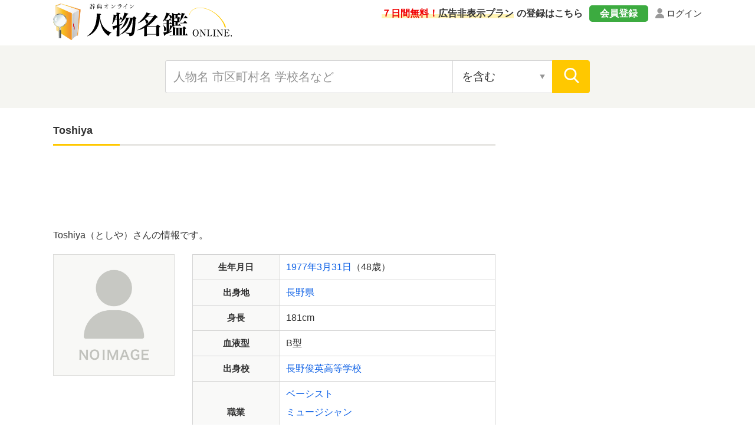

--- FILE ---
content_type: text/html; charset=UTF-8
request_url: https://jimbutsu.jitenon.jp/jimbutsu/p38093.php
body_size: 5466
content:
<!DOCTYPE html>
<html lang="ja">
<head prefix="og: http://ogp.me/ns# website: http://ogp.me/ns/website#">
<script async src="https://pagead2.googlesyndication.com/pagead/js/adsbygoogle.js?client=ca-pub-3664445671894613" crossorigin="anonymous"></script>

<!-- Global site tag (gtag.js) - Google Analytics -->
<script async src="https://www.googletagmanager.com/gtag/js?id=G-DYBK9P49EF"></script>
<script>
  window.dataLayer = window.dataLayer || [];
  function gtag(){dataLayer.push(arguments);}
  gtag('js', new Date());
  gtag('config', 'G-DYBK9P49EF');</script>
<meta charset="UTF-8">
<meta name="description" content="Toshiyaさんのプロフィール 生年月日・出身地・出身校などの情報です。Toshiyaさんは、1977年3月31日生まれ、長野県出身のベーシストです。">
<meta name="Keywords" content="Toshiya,生年月日,出身地,出身校">
<meta name="viewport" content="width=device-width,initial-scale=1">
<link rel="canonical" href="https://jimbutsu.jitenon.jp/jimbutsu/p38093.php" />
<link rel="apple-touch-icon" sizes="152x152" href="../images/apple-touch-icon.png">
<link href="../images/favicon.ico" type="image/vnd.microsoft.icon" rel="shortcut icon">
<link href="../images/favicon.ico" type="image/vnd.microsoft.icon" rel="icon">
<script type="application/ld+json">
[
{"@context":"http://schema.org",
"@type":"BreadcrumbList",
"itemListElement":[
{ "@type":"ListItem", "position":1, "item":{ "@id":"https://jimbutsu.jitenon.jp/", "name":"人物名鑑" } }, 
{ "@type":"ListItem", "position":2, "item":{ "@id":"https://jimbutsu.jitenon.jp/cat/gojuon20.php", "name":"「と」から始まる名前の有名人" } }, 
{ "@type":"ListItem", "position":3, "item":{ "@id":"https://jimbutsu.jitenon.jp/jimbutsu/p38093.php", "name":"Toshiya" } }
]},
{"@context": "http://schema.org",
"@type": "Article",
"mainEntityOfPage": {
"@type": "WebPage",
"@id": "https://jimbutsu.jitenon.jp/jimbutsu/p38093.php"
},
"headline": "Toshiyaさんのプロフィール 生年月日・出身地・出身校など",
"description": "Toshiyaさんのプロフィール 生年月日・出身地・出身校などの情報です。Toshiyaさんは、1977年3月31日生まれ、長野県出身のベーシストです。",
"image": {
"@type":"ImageObject",
"url": "https://jimbutsu.jitenon.jp/images/kanren1.jpg"
},
"publisher": {
"@type": "Organization",
"name": "人物名鑑オンライン",
"logo": {
      "@type": "ImageObject",
      "url": "https://jitenon.jp/images/jimbutsu_logo.jpg",
      "width": 600,
      "height": 60
    }
},
"author": {
"@type": "Organization",
"name": "ジテンオン",
"url": "https://jitenon.co.jp/"
},
"datePublished": "2021-03-02T10:59:00+09:00",
"dateModified": "2021-03-02T10:59:00+09:00",
"articleSection": "人物"
},
{
  "@context": "https://schema.org",
  "@type": "Person",
  "name": "Toshiya",
  "gender": "Male",
  "birthDate": "1977-03-31",
  "birthPlace": {
    "@type": "Place",
    "address": {
      "@type": "PostalAddress",
      "addressLocality": "長野県",
      "addressRegion": "JP"
    }
  },
  "jobTitle": ["ベーシスト","ミュージシャン","ファッションデザイナー"]}
]
</script>
<link rel="stylesheet" type="text/css" href="https://jitenon.jp/css/html5reset.css" media="all" />
<link rel="stylesheet" type="text/css" href="https://jitenon.jp/css/style.css?20240918" media="all" />
<link rel="stylesheet" type="text/css" href="https://jitenon.jp/css/style_jimbutsu.css?20240918" media="all" />
<meta property="og:title"       content="Toshiyaさんのプロフィール 生年月日・出身地・出身校など">
<meta property="og:description" content="Toshiyaさんのプロフィール 生年月日・出身地・出身校などの情報です。Toshiyaさんは、1977年3月31日生まれ、長野県出身のベーシストです。" />
<meta property="og:image" content="https://jimbutsu.jitenon.jp/images/kanren1.jpg" />
<meta property="og:type"        content="article" />
<meta property="og:url"         content="https://jimbutsu.jitenon.jp/jimbutsu/p38093.php" />
<meta name="twitter:card" content="summary_large_image">
<meta name="twitter:site" content="@jitenon">
<title>Toshiyaさんのプロフィール 生年月日・出身地・出身校など</title>
<script src="https://jitenon.jp/js/jquery-3.4.1.min.js"></script>
<script src="https://jitenon.jp/js/jquery.cookie.js"></script>
<script type="text/javascript" src="https://jitenon.jp/js/main/main.js?20240914"></script>
</head>
<body>
<div id="all">
    <script>
    document.addEventListener("DOMContentLoaded", function() {
        // 現在のURLパスが /member/ を含む場合に広告を削除する
        if (window.location.pathname.includes("/member/")) {
            // ads_wrapin, ads_wrap, sp_ads, ads_wraptop2 クラスの要素を削除する関数
            function removeAds() {
                var adsWrapin = document.querySelectorAll(".ads_wrapin");
                adsWrapin.forEach(function(ad) {
                    ad.remove(); // 要素を削除
                });

                var adsMain = document.querySelectorAll(".ads_wrap");
                adsMain.forEach(function(ad) {
                    ad.remove(); // 要素を削除
                });

                var spAds = document.querySelectorAll(".sp_ads");
                spAds.forEach(function(ad) {
                    ad.remove(); // 要素を削除
                });

                var adsWrapTop2 = document.querySelectorAll(".ads_wraptop2");
                adsWrapTop2.forEach(function(ad) {
                    ad.remove(); // 要素を削除
                });
            }

            // 初期の要素を削除
            removeAds();

            // DOMに新しい要素が追加された場合に監視して削除
            var observer = new MutationObserver(function(mutations) {
                mutations.forEach(function(mutation) {
                    if (mutation.addedNodes.length > 0) {
                        removeAds(); // 新しく追加された要素も削除
                    }
                });
            });

            observer.observe(document.body, { childList: true, subtree: true });
        }
    });
    </script>

<header>
<div class="center">
<div class="header_logo">
<div class="logo"><a href="https://jimbutsu.jitenon.jp/"><img src="https://jimbutsu.jitenon.jp/images/top-logo.svg" alt="人物名鑑"></a></div>
<div class="login"><a href="https://jitenon.jp/member_info/login.php" class="mypage_login">ログイン</a></div>
<div class="my_menu">
<div class="register_ad"><a href="https://jitenon.jp/member_info/register.php"><p class="marker"><span>７日間無料！</span>広告非表示プラン</p>の登録はこちら</a></div>
<div class="pc_menu">
<a href="https://jitenon.jp/member_info/register.php" class="mypage_register">会員登録</a>
<a href="https://jitenon.jp/member_info/login.php" class="mypage_login">ログイン</a>
</div>
</div>
<div class="header_menu sp_display">
<div class="toggle_wrap">
<div class="toggle_switch">
<div class="menu-trigger">
<span></span>
<span></span>
<span></span>
</div>	
</div>
<div class="toggle_contents">
<ul>
<li><a href="https://jimbutsu.jitenon.jp/cat/gojuon.php">五十音別</a></li>
<li><a href="https://jimbutsu.jitenon.jp/cat/first.php">名前別（下の名前別）</a></li>
<li><a href="https://jimbutsu.jitenon.jp/cat/tsuki.php">誕生月・誕生日別</a></li>
<li><a href="https://jimbutsu.jitenon.jp/cat/nendai.php">年代別</a></li>
<li><a href="https://jimbutsu.jitenon.jp/cat/ken.php">都道府県別</a></li>
<li><a href="https://jimbutsu.jitenon.jp/cat/kuni.php">国・地域別</a></li>
<li><a href="https://jimbutsu.jitenon.jp/cat/shokugyo.php">職業別</a></li>
<li><a href="https://jimbutsu.jitenon.jp/gakko/shogaku.php">出身小学校別</a></li>
<li><a href="https://jimbutsu.jitenon.jp/gakko/chugaku.php">出身中学校別</a></li>
<li><a href="https://jimbutsu.jitenon.jp/gakko/koko.php">出身高校別</a></li>
<li><a href="https://jimbutsu.jitenon.jp/gakko/college.php">出身大学別</a></li>
<li><a href="https://jimbutsu.jitenon.jp/gakko/junior_college.php">出身短期大学別</a></li>
<li><a href="https://jimbutsu.jitenon.jp/cat/seizatop.php">星座別</a></li>
<li><a href="https://jimbutsu.jitenon.jp/cat/junishitop.php">十二支別</a></li>
<li><a href="https://jimbutsu.jitenon.jp/genre/">ジャンル別</a></li>
</ul>
</div>
</div>
</div>
</div>
</div>
<div class="header_search2">
<div class="search_inner">
<form id="head_form" class="search_form" name="head_form" action="https://jimbutsu.jitenon.jp/cat/search.php" accept-charset="utf-8" method="get">
<input type="text" id="head_value" name="getdata" placeholder="人物名 市区町村名 学校名など" class="value input_search" value="">
<select name="search" class="select_search input02">
<option value="contain" selected>を含む</option>
<option value="fpart">から始まる</option>
<option value="epart">で終わる</option>
<option value="match">と一致する</option>
</select>
<input type="submit" id="head_submit" value="" class="search_btn">
</form>
</div>
</div>
</header><div id="wrapper" class="cf">
<div id="content">
<h1 class="ttl_main">Toshiya</h1>
<aside><div class="ads_wrapin link_pc">
<script async src="https://pagead2.googlesyndication.com/pagead/js/adsbygoogle.js?client=ca-pub-3664445671894613"
     crossorigin="anonymous"></script>
<!-- 人物辞典レスポンシブ1 -->
<ins class="adsbygoogle"
     style="display:block"
     data-ad-client="ca-pub-3664445671894613"
     data-ad-slot="5544534595"
     data-ad-format="horizontal"
     data-full-width-responsive="true"></ins>
<script>
     (adsbygoogle = window.adsbygoogle || []).push({});
</script>
</div></aside>
<p>Toshiya（としや）さんの情報です。</p>
<div class="jimbutsu_wrap">
<div class="johotop">
<div class="left">
<img class="noimage" src="https://jitenon.jp/images/noimage.jpg" alt="Noimage">
<div class="ads_wraptop2 link_sp">
<script async src="https://pagead2.googlesyndication.com/pagead/js/adsbygoogle.js?client=ca-pub-3664445671894613" crossorigin="anonymous"></script>
<!-- 人物辞典レスポンシブ1_SP -->

<ins class="adsbygoogle"
     style="display:block"
     data-ad-client="ca-pub-3664445671894613"
     data-ad-slot="4900720698"
     data-ad-format="auto"
     data-full-width-responsive="true"></ins>
<script>
     (adsbygoogle = window.adsbygoogle || []).push({});
</script>
</div>
</div><!--left-->
<div class="right">
<div class="normal_table">
<table class="jimbutsu row_normal">
<tr>
<th>生年月日</th>
<td><a href="https://jimbutsu.jitenon.jp/cat/nendai1977.php">1977年</a><a href="https://jimbutsu.jitenon.jp/cat/gappi331.php">3月31日</a>（48歳）</td>
</tr>
<tr>
<th>出身地</th>
<td><a href="https://jimbutsu.jitenon.jp/cat/kentown20.php">長野県</a></td>
</tr>
<tr>
<th>身長</th>
<td>181cm</td>
</tr>
<tr>
<th>血液型</th>
<td>B型</td>
</tr>
<tr><th>出身校</th>
<td><a href="https://jimbutsu.jitenon.jp/gakko/gakko2911.php">長野俊英高等学校</a></td></tr>
<tr><th rowspan="3">職業</th>
<td class="no_line"><a href="https://jimbutsu.jitenon.jp/cat/job98.php">ベーシスト</a></td></tr>
<tr><td class="no_line"><a href="https://jimbutsu.jitenon.jp/cat/job16.php">ミュージシャン</a></td></tr>
<tr><td><a href="https://jimbutsu.jitenon.jp/cat/job97.php">ファッションデザイナー</a></td></tr>
</table>
</div>
<div class="update">
<p class="day">最終更新日：2021年3月2日 10:59</p>
</div>
</div><!--right-->
</div><!--johotop-->
<div class="johomain">
<form method="post" name="editpform2" action="https://jimbutsu.jitenon.jp/user/info_edit.php">
<h2 class="left_border">情報</h2>
<p>1977年3月31日生まれ、長野県出身のベーシスト。</p>
<input type="hidden" name="default" value="1977年3月31日生まれ、長野県出身のベーシスト。">
<input type="hidden" name="type" value="jimbutsu">
<input type="hidden" name="num_data" value="38093">
<input type="hidden" name="name_data" value="Toshiya">
</form>
		<ul class="jimbutsutag">
			<li><a href="https://jimbutsu.jitenon.jp/first/%E3%81%A8%E3%81%97%E3%82%84">#「としや」という名前の有名人</a></li>
			<li><a href="https://jimbutsu.jitenon.jp/cat/jobseinen98.php?nen=1977">#1977年生まれのベーシスト</a></li>
			<li><a href="https://jimbutsu.jitenon.jp/cat/jobseinen16.php?nen=1977">#1977年生まれのミュージシャン</a></li>
			<li><a href="https://jimbutsu.jitenon.jp/cat/jobseinen97.php?nen=1977">#1977年生まれのファッションデザイナー</a></li>
			<li><a href="https://jimbutsu.jitenon.jp/cat/jobgappi98.php?date=331">#3月31日生まれのベーシスト</a></li>
			<li><a href="https://jimbutsu.jitenon.jp/cat/jobgappi16.php?date=331">#3月31日生まれのミュージシャン</a></li>
			<li><a href="https://jimbutsu.jitenon.jp/cat/jobgappi97.php?date=331">#3月31日生まれのファッションデザイナー</a></li>
			<li><a href="https://jimbutsu.jitenon.jp/cat/jobken98.php?region=20">#長野県出身のベーシスト</a></li>
			<li><a href="https://jimbutsu.jitenon.jp/cat/jobken16.php?region=20">#長野県出身のミュージシャン</a></li>
			<li><a href="https://jimbutsu.jitenon.jp/cat/jobken97.php?region=20">#長野県出身のファッションデザイナー</a></li>
		</ul>
</div><!--johomain-->
</div><!--jimbutsu_wrap-->
<form method="post" name="houkokuform" action="https://jimbutsu.jitenon.jp/info/04.php">
    <input type="hidden" name="page_uri" value="/jimbutsu/p38093.php">
    <input type="hidden" name="title_tag" value="Toshiyaさんのプロフィール 生年月日・出身地・出身校など">
    <input type="hidden" name="page" value="">
</form>
<div class="report"><a href="javascript:houkokuform.submit()">情報の不備・問題を報告</a></div>
<div class="ads_wrapin link_pc">
<script async src="https://pagead2.googlesyndication.com/pagead/js/adsbygoogle.js?client=ca-pub-3664445671894613" crossorigin="anonymous"></script>
<!-- 人物辞典レスポンシブ２ -->
<ins class="adsbygoogle"
     style="display:block"
     data-ad-client="ca-pub-3664445671894613"
     data-ad-slot="2205750574"
     data-ad-format="auto"
     data-full-width-responsive="true"></ins>
<script>
     (adsbygoogle = window.adsbygoogle || []).push({});
</script>
</div>
<div class="ads_wrapin link_sp">
<script async src="https://pagead2.googlesyndication.com/pagead/js/adsbygoogle.js?client=ca-pub-3664445671894613" crossorigin="anonymous"></script>
<!-- 人物辞典レスポンシブ２ -->
<ins class="adsbygoogle"
     style="display:block"
     data-ad-client="ca-pub-3664445671894613"
     data-ad-slot="2205750574"
     data-ad-format="auto"
     data-full-width-responsive="true"></ins>
<script>
     (adsbygoogle = window.adsbygoogle || []).push({});
</script>
</div>
<div class="nosnippet" data-nosnippet>
   
</div><!-- nosnippet -->
</div><!--content-->
<div id="sidebar"> 
<div class="ads_wrap side_pc">
	<style>
	.ads_responsive_2 { display: none; }
	@media(min-width: 1095px) { .ads_responsive_2 { width: 300px; height: 600px; } }
	</style>
	<script async src="https://pagead2.googlesyndication.com/pagead/js/adsbygoogle.js?client=ca-pub-3664445671894613" crossorigin="anonymous"></script>
	<!-- 人物辞典レスポンシブ２ -->
	<ins class="adsbygoogle ads_responsive_2"
		 style="display:inline-block"
		 data-ad-client="ca-pub-3664445671894613"
		 data-ad-slot="2205750574"></ins>
	<script>
	(adsbygoogle = window.adsbygoogle || []).push({});
	</script>
</div>
<div class="side_ranking">
<div class="birthday_cont">
<p class="birthday_ttl">今日が誕生日の有名人<span class="day">０１月２１日</span></p>
<ul class="word_box">
	<li><a href="https://jimbutsu.jitenon.jp/jimbutsu/p6904.php"><span class="word">京本政樹</span><p class="data">俳優（男優・女優）<span class="break">/</span>1959年1月21日生まれ<span class="break">/</span>大阪府吹田市出身</p></a></li>
	<li><a href="https://jimbutsu.jitenon.jp/jimbutsu/p6160.php"><span class="word">高田純次</span><p class="data">コメディアン<span class="break">/</span>1947年1月21日生まれ<span class="break">/</span>東京都調布市出身</p></a></li>
	<li><a href="https://jimbutsu.jitenon.jp/jimbutsu/p4219.php"><span class="word">水樹奈々</span><p class="data">声優<span class="break">/</span>1980年1月21日生まれ<span class="break">/</span>愛媛県新居浜市出身</p></a></li>
	<li><a href="https://jimbutsu.jitenon.jp/jimbutsu/p38269.php"><span class="word">山村隆太</span><p class="data">シンガーソングライター<span class="break">/</span>1985年1月21日生まれ<span class="break">/</span>大阪府松原市出身</p></a></li>
	<li><a href="https://jimbutsu.jitenon.jp/jimbutsu/p8917.php"><span class="word">黒木啓司 / KEIJI（EXILE:元メンバー・J Soul Brothers:二代目）</span><p class="data">ダンサー<span class="break">/</span>1980年1月21日生まれ<span class="break">/</span>宮崎県宮崎市出身</p></a></li>
<li class="all_link"><a href="https://jimbutsu.jitenon.jp/cat/gappi121.php">全て見る（全３６９人）</a></li>
</ul>
</div>
</div>
<script>
$(function(){
	$('.togglemenu').click(function(){
		$(this).toggleClass("active").next().slideToggle(300);
	});
});
</script>
<div class="side_shop_bnr"><a href="https://jitenon.jp/member_info/register.php" target="_blank">
<img src="https://jitenon.jp/images/side_ad_free_bnr.png" alt="広告非表示プランサイドバナー" class="link_pc">
<img src="https://jitenon.jp/images/side_ad_free_bnr_sp.png" alt="広告非表示プランサイドバナースマホ" class="link_sp">
</a></div>
<div class="side_box">
<p class="ttl_main_s togglemenu">検索メニュー</p>
<div class="togglebox">
<ul class="other_site">
<li><a href="https://jimbutsu.jitenon.jp/cat/gojuon.php">五十音別</a></li>
<li><a href="https://jimbutsu.jitenon.jp/cat/first.php">名前別（下の名前別）</a></li>
<li><a href="https://jimbutsu.jitenon.jp/cat/tsuki.php">誕生月・誕生日別</a></li>
<li><a href="https://jimbutsu.jitenon.jp/cat/nendai.php">年代別（生まれた年別）</a></li>
<li><a href="https://jimbutsu.jitenon.jp/cat/ken.php">都道府県別</a></li>
<li><a href="https://jimbutsu.jitenon.jp/cat/kuni.php">国・地域別</a></li>
<li><a href="https://jimbutsu.jitenon.jp/cat/shokugyo.php">職業別</a></li>
<li><a href="https://jimbutsu.jitenon.jp/gakko/shogaku.php">出身小学校別</a></li>
<li><a href="https://jimbutsu.jitenon.jp/gakko/chugaku.php">出身中学校別</a></li>
<li><a href="https://jimbutsu.jitenon.jp/gakko/koko.php">出身高校別</a></li>
<li><a href="https://jimbutsu.jitenon.jp/gakko/college.php">出身大学別</a></li>
<li><a href="https://jimbutsu.jitenon.jp/gakko/junior_college.php">出身短期大学別</a></li>
<li><a href="https://jimbutsu.jitenon.jp/cat/seizatop.php">星座別</a></li>
<li><a href="https://jimbutsu.jitenon.jp/cat/junishitop.php">十二支別</a></li>
<li><a href="https://jimbutsu.jitenon.jp/group/">グループ別</a></li>     
<li><a href="https://jimbutsu.jitenon.jp/genre/">ジャンル別</a></li>     
</ul>
</div><!--togglebox-->
</div><!--side_box-->
</div><!--sidebar-->
  
</div><!--wrapper-->
<div class="page_top"><a href="#"><img src="https://jitenon.jp/images/top.png" alt="ページ先頭に戻る"></a></div>
<footer>
<div class="footer_wrap">
<div class="center">
<div class="footer_bottom">
<ul class="footer_menu">
<li><a href="https://jimbutsu.jitenon.jp/info/02.php">報告・お問い合わせ</a></li>
<li><a href="https://jimbutsu.jitenon.jp/info/03.php">免責事項</a></li>
<li><a href="https://jimbutsu.jitenon.jp/info/01.php">プライバシーポリシー</a></li>
<li><a href="https://jitenon.jp/cat/content1.php">引用・転載について</a></li>
<li><a href="https://jitenon.jp/">運営サイト一覧</a></li>
<li><a href="https://jitenon.co.jp/">運営者情報</a></li>
</ul>
</div>
</div>
</div>
<p class="copyright">&copy; 2013-2024 人物名鑑オンライン</p>
</footer></div><!--all-->
</body>
</html>


--- FILE ---
content_type: text/html; charset=utf-8
request_url: https://www.google.com/recaptcha/api2/aframe
body_size: 266
content:
<!DOCTYPE HTML><html><head><meta http-equiv="content-type" content="text/html; charset=UTF-8"></head><body><script nonce="g5O85woGNC32oSfTDnfeDg">/** Anti-fraud and anti-abuse applications only. See google.com/recaptcha */ try{var clients={'sodar':'https://pagead2.googlesyndication.com/pagead/sodar?'};window.addEventListener("message",function(a){try{if(a.source===window.parent){var b=JSON.parse(a.data);var c=clients[b['id']];if(c){var d=document.createElement('img');d.src=c+b['params']+'&rc='+(localStorage.getItem("rc::a")?sessionStorage.getItem("rc::b"):"");window.document.body.appendChild(d);sessionStorage.setItem("rc::e",parseInt(sessionStorage.getItem("rc::e")||0)+1);localStorage.setItem("rc::h",'1768985711604');}}}catch(b){}});window.parent.postMessage("_grecaptcha_ready", "*");}catch(b){}</script></body></html>

--- FILE ---
content_type: text/css
request_url: https://jitenon.jp/css/style_jimbutsu.css?20240918
body_size: 10575
content:
@charset "utf-8";.pc_display{display:block}.sp_display{display:none}.data_cont ul:last-child li{display:block;line-height:1.7}.switching_tab .active{padding:10px;border-radius:5px 5px 0 0;font-size:15px}.man{background:#add9ff}.woman{background:#ffcee7}.man .header_mypage li a,.woman .header_mypage li a{border-right:1px solid #ababab}.man .menu-trigger span,.woman .menu-trigger span{background-color:#ababab}.man .header_menu li,.woman .header_menu li{border-left:1px solid #ababab;border-top:1px solid #ababab}.man .header_mypage .user_name,.woman .header_mypage .user_name{color:#686868}.header_info ul{display:flex;width:250px;margin:8px 0 0;justify-content:space-between}.header_info li{width:48%}.login_btn,.signup_btn,.header_mypage .new_btn{width:100%;padding:4px;border-radius:4px;font-weight:700;display:block;text-align:center;color:#fff;font-size:15px}.login_btn,.header_mypage .new_btn{background:#ffc800;border-bottom:4px solid #efa604}.signup_btn{background:#3ec6a6;border-top:none;border-left:none;border-right:none;border-bottom:4px solid #33af92;font-family:"Hiragino Kaku Gothic ProN","ヒラギノ角ゴ ProN W3",Meiryo,メイリオ,Osaka,"MS PGothic",arial,sans-serif}.header_mypage{width:700px;text-align:right}.header_mypage ul{display:flex;justify-content:flex-end;margin:2px 0 7px}.header_mypage li,.header_mypage form{display:block;text-align:center;font-size:14px}.header_mypage li a{color:#222;padding:0 10px;border-right:1px solid #d4d4d4}.header_mypage .user_name{background-image:url(../images/user_icon1.svg);padding:2px 0 2px 26px;background-position:top 2px left 0;background-size:21px;background-repeat:no-repeat;font-size:14px;color:#8e8e8e;display:inline-block;margin:0 0 3px}.header_mypage .new_btn{width:135px;padding:8px 0 9px;background-image:url(images/edit.svg);background-position:top 9px left 10px;background-size:13px;background-repeat:no-repeat;text-align:center;display:inline-block;font-size:14px;border-bottom:none;margin:0 0 10px;line-height:1}.mypage{display:flex;justify-content:space-between}.mypage .left{width:220px;margin:0 30px 0 0;border:1px solid #d4d4d4}.mypage .menu li{border-bottom:1px solid #d4d4d4;font-size:15px;background-image:url(../images/arrow-right.svg);background-repeat:no-repeat;background-size:10px;background-position:top 49% right 10px}.mypage .menu li:first-child{background-image:none}.mypage .menu li a{padding:10px;display:block;color:#222;font-size:15px}.mypage .menu .my_menu .icon{padding:12px 10px 8px;display:block;font-size:14px;color:#7f7f7f}.mypage .menu .my_menu p{margin:0;padding:0 10px 15px;font-size:13px}.mypage .menu img{width:27px;margin:0 6px 0 0;display:inline-block;vertical-align:middle}.mypage .right{width:100%}.mypage .right p{font-size:15px}.mypage .registration_people{border:1px solid #d4d4d4;margin:0 0 30px}.mypage .registration_people li{border-bottom:1px solid #d4d4d4}.mypage .registration_people li:last-child{border-bottom:none}.mypage .registration_people li a{padding:8px 10px;display:block;font-feature-settings:"palt";letter-spacing:1px;color:#222}.mypage .registration_people .all_link{text-align:right}.mypage .new_people{border:1px solid #d4d4d4;text-align:center;padding:25px 20px 30px}.mypage .new_people p{font-size:15px;margin:0 0 10px}.mypage .new_people a{width:50%;margin:0 auto;padding:10px 10px 11px 10px;border-radius:4px;font-weight:700;display:block;text-align:center;color:#fff;font-size:16px;background-color:#ffc800;border-bottom:4px solid #efa604}.mypage .new_people a span{background-image:url(images/edit.svg);background-position:top 50% left 0;background-size:14px;background-repeat:no-repeat;padding:0 0 0 18px}.word_box h3,.birthday_cont h3{display:inline-block;vertical-align:middle;font-feature-settings:"palt";letter-spacing:1px}.word_box p{margin:-2px 0 0 5px;display:inline-block;vertical-align:middle}.word_box .break{margin:0 5px}.word_box .link_none{padding:11px 12px}.other_design h2{border-bottom:1px solid #d4d4d4}.other_design h3{width:100%;padding:11px 12px 11px 28px;margin:0;border-left:1px solid #d4d4d4;border-right:1px solid #d4d4d4;border-bottom:none;position:relative}.other_design h3::before{content:"";width:0;height:0;position:absolute;top:19px;left:12px;border:5px solid transparent;border-top:6px solid #555}.small_word{margin:-25px 0 25px;font-size:14px;text-align:right}.normal_table{margin:0 0 35px;border-top:1px solid #d4d4d4;border-left:1px solid #d4d4d4}.normal_table table{width:100%;border-collapse:collapse;border-spacing:0;border:none;bottom:inherit;padding:0}.normal_table th{border-bottom:1px solid #d4d4d4;background-color:#f5f5f1;text-align:left;padding:7px 10px;border-right:1px solid #d4d4d4;font-size:15px;vertical-align:middle}.johotop .normal_table th{white-space:nowrap;background-color:#f9f9f8}.johotop .normal_table .sub_th{background-color:#dfdfdd;padding:5px 10px;font-size:14px;line-height:1.2}.normal_table td{margin:0;text-align:center;border-right:1px solid #d4d4d4;border-bottom:1px solid #d4d4d4}.normal_table a{padding:8px;width:100%;color:#222;display:block}.normal_table .all_link{border-right:1px solid #d4d4d4;border-bottom:1px solid #d4d4d4}.normal_table .all_link a,.mypage .registration_people .all_link a,.birthday_cont a{padding:10px;text-align:right;color:#0e61e6}.normal_table .all_link .link,.mypage .registration_people .all_link .link,.birthday_cont .all_link{text-align:right;color:#0e61e6;background-image:url(../images/arrow-right.svg);background-repeat:no-repeat;background-size:10px;background-position:top 49% right 10px;display:block;width:100%;padding:0 28px 0 0}.normal_table .row1 td{width:30%;text-align:left}.normal_table .row1 td a{padding:11px 10px}.normal_table .row1 .data{font-size:14px;margin:0;color:#7f7f7f}.normal_table .row_flex{border-right:1px solid #d4d4d4}.normal_table .row_flex tr{display:flex;flex-wrap:wrap;border-bottom:1px solid #d4d4d4}.normal_table .row_flex th{width:100%;border-right:none}.normal_table .ken td{width:calc(100% / 9);border-bottom:none;background:#e6e6e2;display:flex;align-items:center;justify-content:center;color:#b3b3b3}.normal_table .ken td:nth-child(10){border-right:none}.normal_table .kuni td{width:calc(100% / 5);vertical-align:middle}.normal_table .kuni td:nth-of-type(5n){border-right:none}.normal_table .kuni .tr3 td:last-child,.normal_table .kuni .tr6 td:last-child{width:40%;border-right:none}.kuni td:last-child,.kuni td:nth-last-child(2),.kuni .tr2 td:nth-last-child(3),.kuni .tr2 td:nth-last-child(4),.kuni .tr3 td:nth-last-child(3),.kuni .tr3 td:nth-last-child(4),.kuni .tr4 td:nth-last-child(3),.kuni .tr4 td:nth-last-child(4),.kuni .tr5 td:nth-last-child(3),.kuni .tr5 td:nth-last-child(4),.kuni .tr5 td:nth-last-child(5),.kuni .tr6 td:nth-last-child(3),.kuni .tr6 td:nth-last-child(4){border-bottom:none}.normal_table .nendai td{width:calc(100% / 5);vertical-align:middle;background:#e6e6e2}.normal_table .nendai td a,.normal_table .ken td a{background:#fff}.normal_table .nendai td:nth-of-type(5n){border-right:none}.nendai td:last-child,.nendai td:nth-last-child(5),.nendai td:nth-last-child(4),.nendai td:nth-last-child(3),.nendai td:nth-last-child(2){border-bottom:none}.normal_table .nendai span{font-size:12px;font-feature-settings:"palt";color:#7f7f7f;margin:-2px 0 0 2px;display:block;vertical-align:middle}.normal_table .nendai .width{font-size:16px}.normal_table .nendai .link_none{padding:10px 7px 7px}.nendai .tr2 td:nth-last-child(5),.nendai .tr5 td:nth-last-child(5){border-bottom:1px solid #d4d4d4}.row_normal th{text-align:center}.row_normal td{width:auto;padding:10px;text-align:left;vertical-align:middle}.johotop .row_normal td{line-height:1.4}.johotop .normal_table .no_line{border-bottom:none;padding:11px 10px 0;line-height:1.3}.row_normal .row{display:flex;justify-content:space-between}.row_normal a{width:auto;padding:0;color:#0e61e6;display:inline-block;vertical-align:middle}.johotop .jimbutsu.row_normal a{display:inline;vertical-align:baseline}.johotop .jimbutsu.row_normal br{margin:3px 0;display:block;content:""}.row_normal .sub,.row_normal .sub2,.row_normal .data{font-size:14px;display:inline-block;vertical-align:middle;margin:0}.row_normal .sub2{margin:0 0 0 3px;color:#797979;font-feature-settings:"palt";font-size:13px}.row_normal .border{margin:0 4px;border-right:1px solid #b5b5b5}.row_normal .break{margin:0 5px;display:inline-block;vertical-align:middle}.row_normal .center{text-align:center;padding:7px 5px 8px;font-size:15px}.row_normal .htxt{margin:3px 0 0;font-size:12px;line-height:1.4}.johotop{display:flex;justify-content:space-between}.johotop .left{width:300px;margin:0 30px 30px 0}.johotop .left .twitter{width:300px;margin:0 auto;padding:0;border:none}.johotop .left .twitter p,.johotop .left .instagram p,.johotop .left .wikipedia p{margin:7px 0 0;font-size:13px}.johotop .left .twitter-tweet{margin:0!important}.johotop .left .instagram{background:#fff;height:auto;margin:0 auto;width:300px;overflow:hidden;justify-content:center}.instagram-media{margin:0 0 7px!important;min-width:100%!important}.wikipedia{text-align:center}.johotop .left .wikipedia blockquote p{text-align:left}.johotop .left .wikipedia .wiki_toggle_switch{text-align:center;margin:0 0 -3px;cursor:pointer}.johotop .left .wikipedia blockquote p,.johotop .left .wikipedia blockquote a{font-size:14px;color:#5e5e5e margin:0;line-height:1.4}.johotop .left .wikipedia img{margin:0 0 5px}.wiki_toggle_contents{display:none;margin:7px 0 -4px}.johotop .left span.css-901oao.css-16my406.r-1qd0xha.r-ad9z0x.r-bcqeeo.r-qvutc0{font-size:15px;line-height:1.2}.johotop .left img{width:100%;height:auto}.johotop .normal_table{margin:0 0 7px}.johotop .edit{margin:0 0 -15px;text-align:right}.johotop .edit .editp01{width:100%}.johotop .edit p{margin:0}.johotop .right{width:100%}.johomain{margin:0 0 30px}.johomain .left_border{margin:20px 0 15px!important}.data_list{margin:0 0 20px;font-feature-settings:"palt"}.data_list li{border-bottom:1px solid #d4d4d4;padding:10px 0}.data_list li:first-child{padding:0 0 10px}
.left_border .editp02{font-weight:400;font-size:16px;margin:0 0 0 7px}.jimbutsutag{display:flex;flex-wrap:wrap;margin:30px 0 0}.jimbutsutag li{display:inline-block;background:#f5f5f1;border:1px solid #cacaca;border-radius:4px;font-size:15px;margin:0 8px 10px 0}.jimbutsutag li a{padding:4px 10px;display:block;color:#222}.jimbutsusns{width:100%;margin:30px 0 0;padding:20px 20px 10px;background:#f5f5f1}.jimbutsusns h3{display:none}.jimbutsusns ul{display:flex;flex-wrap:wrap}.jimbutsusns li{width:calc(97% / 3);height:50px;margin:0 10px 10px 0;border-radius:0;border:none;position:relative;border:1px solid #cacaca;background:#fff;display:flex;align-items:center}.jimbutsusns li:before{display:block;content:"";width:35px;height:100%;position:absolute}.jimbutsusns li:last-child{margin:0 0 10px 0}.jimbutsusns li:nth-of-type(3n){margin:0 0 10px 0}.jimbutsusns li a{display:block;text-align:center;font-size:15px;line-height:1.4;padding:7px 0;color:#222;font-size:13px;line-height:1.3;border-radius:0;position:relative}.jimbutsusns li a div{display:block;padding:2px 10px 2px 42px;background-position:top 50% left 8px;background-repeat:no-repeat;background-size:18px;text-align:left}.jimbutsusns .site:before{background-color:#ffc800}.jimbutsusns .twitter:before{background-color:#000}.jimbutsusns .facebook:before{background-color:#3b5998}.jimbutsusns .line:before{background-color:#00b900}.jimbutsusns .youtube:before{background-color:#e03035}.jimbutsusns .instagram:before{background-color:#d83176}.jimbutsusns .tiktok:before{background-color:#000}.jimbutsusns .site div{background-image:url(../images/share6.svg)}.jimbutsusns .twitter div{background-image:url(../images/share1.svg)}.jimbutsusns .facebook div{background-image:url(../images/share2.svg)}.jimbutsusns .line div{background-image:url(../images/share3.svg)}.jimbutsusns .instagram div{background-image:url(../images/share4.svg)}.jimbutsusns .youtube div{background-image:url(../images/share5.svg)}.jimbutsusns .tiktok div{background-image:url(../images/share7.svg)}.group{margin:0 0 -10px}.johomain .small_ttl{position:relative;margin:0 0 10px;padding:0 0 0 16px}.johomain .small_ttl::before{content:"";width:0;height:0;position:absolute;top:8px;left:0;border:6px solid transparent;border-top:7px solid #454545}.info_edit .edit_item{margin:0 0 auto;background:#f5f5f1;border-top:1px solid #d4d4d4;border-left:1px solid #d4d4d4;border-right:1px solid #d4d4d4;padding:15px}.info_edit .edit_item ul{display:flex}.info_edit .edit_item li{margin:0 6px 0 0}.info_edit .edit_item li:last-child{margin:0}.info_edit .edit_item input{background:#fff;border-radius:4px;padding:3px 10px;border:1px solid #7e8993;box-shadow:1px 2px 3px -2px #d2d2d2;-moz-box-shadow:1px 2px 3px -2px #d2d2d2;-webkit-box-shadow:1px 2px 3px -2px #d2d2d2}.info_edit .textarea{width:100%;margin:0 0 30px}.info_edit .textarea textarea{border:1px solid #d4d4d4;display:block;width:100%;padding:15px}.info_edit .edit_btn{margin:0 0 50px}.info_edit .edit_btn input{display:block;margin:0 auto;width:200px;background:#3ec6a6;border-top:1px solid #3ca48c;border-left:1px solid #3ca48c;border-right:1px solid #3ca48c;border-bottom:4px solid #44a891;color:#fff;padding:5px;border-radius:4px;font-size:16px;line-height:1.6;font-family:"Hiragino Kaku Gothic ProN","ヒラギノ角ゴ ProN W3",Meiryo,メイリオ,Osaka,"MS PGothic",arial,sans-serif}.johomain h3{margin:25px 0 15px;position:relative;padding:0 0 0 17px}.johomain h3:before{content:"";width:0;height:0;position:absolute;top:9px;left:0;border:6px solid transparent;border-top:7px solid #ffc800}.font_bold{font-weight:700}.font_underlin{text-decoration:underline}.font_red{color:#FF4228}.font_oblique{font-style:italic}.font_negation{text-decoration:line-through}.birthday_cont{margin:30px 0 40px}.birthday_cont h2,.birthday_cont .birthday_ttl{color:#fff;margin:0;padding:8px 0 8px 42px;background-color:#ffc800;background-image:url(../images/balloons.svg);background-repeat:no-repeat;background-size:30px;background-position:top 60% left 7px;font-weight:700}.birthday_cont h2 .day,.birthday_ttl .day{display:inline-block;background:#fff;padding:4px 8px 4px 8px;border-radius:30px;text-align:center;color:#222;font-size:12px;margin:-2px 0 0 6px;line-height:1.2;letter-spacing:-1px;font-weight:400;vertical-align:middle}.birthday_cont .word{margin:-1px 0 0 0;padding:0 0 0 12px;position:relative;font-weight:400;display:inline-block;vertical-align:baseline;font-feature-settings:"palt";letter-spacing:1px;font-size:15px}.birthday_cont .word:before{position:absolute;content:'';top:.4em;left:.2em;height:0;width:0;border-style:solid;border-width:4px 0 4px 5px;border-color:transparent transparent transparent #333}.birthday_cont h3 .word{padding:0}.birthday_cont h3 .word:before{display:none}#search_result .s_other_box a:before{top:1.1em;left:1.1em}.word_box h3 .word,.word_other h3 .word{margin:0 4px 0 0}.birthday_cont .all_link{padding:0 20px 0 0}.birthday_cont a{display:block;text-align:left}.birthday_cont li:last-child a{text-align:right;font-feature-settings:"palt";letter-spacing:1px}.birthday_cont.link_pc .word{font-size:14px}.birthday_cont.link_pc .word:before{top:.5em}.birthday_cont.link_pc .word_box a{font-size:15px;padding:5px 10px}.birthday_cont.link_pc .word_box p{font-size:13px;margin:-5px 0 0 5px}#sidebar .all_link a{padding:8px 10px}.ie_table{display:none}.check_style{display:none}.checkbox01-parts{padding-left:23px;position:relative;margin-left:3px}.checkbox01-parts::before{content:"";display:block;position:absolute;top:2px;left:0;width:15px;height:15px;border:1px solid #999;border-radius:4px}.check_style:checked+.checkbox01-parts{color:#009a9a}.check_style:checked+.checkbox01-parts::after{content:"";display:block;position:absolute;top:-3px;left:5px;width:7px;height:14px;transform:rotate(40deg);border-bottom:3px solid #009a9a;border-right:3px solid #009a9a}.login_ttl{text-align:center;margin:0 0 20px;font-size:22px}.login_wrap{width:780px;background:#fff;text-align:center;margin:0 auto;padding:40px 0 25px 0;border:1px solid #d4d4d4}.login_top{margin:-15px 0 0}#loginForm{margin:25px 0 25px}.login_top ul,.new_first ul{list-style:none;text-align:left;margin:0 auto;width:322px;padding:0}.login_top li,.new_first li{margin:0 0 15px;text-align:center}.login_top li:nth-child(3){text-align:left}.keep_input,.keep_label{display:inline-block!important;vertical-align:middle}.keep_label{margin:0!important;font-weight:normal!important}.keep_label .checkbox01-parts{margin:0;padding-left:23px}.keep_label .checkbox01-parts::before{top:1px}.login_top label,.new_first label{margin:0 0 5px;display:block;font-size:14px;text-align:left;font-weight:700}.login_top .input_style,.new_first .input_style{width:100%;padding:12px}.sai{background:#fdfdef}.login_btn_big,.pass_btn,.last_send_btn,.kanryou02 a{width:250px;margin:4px auto;padding:10px;border-radius:4px;background:#ffc800;font-size:16px;font-weight:700;color:#fff;text-align:center;border-top:none;border-left:none;border-right:none;border-bottom:3px solid #efa604;-webkit-appearance:none;font-family:"Hiragino Kaku Gothic ProN","ヒラギノ角ゴ ProN W3",Meiryo,メイリオ,Osaka,"MS PGothic",arial,sans-serif}.pass_forget{font-size:14px}.pass_forget span{display:inline-block}.pass_forget form{display:inline-block}.sai_btn{background:none;border:none;color:#0e61e6;font-size:13px;text-decoration:underline;margin:-1px 0 0;padding:1px}.sai_btn:hover{text-decoration:none}.new_top{border-top:1px dotted #ccc;padding:30px 0;margin:30px 0 0}.login_topp01{margin:0 0 25px}.new_top p,.login_topp02{margin:0 0 10px;font-weight:700;text-align:center;font-size:15px}.new_btn_big{width:250px;margin:4px auto;padding:10px;border-radius:4px;background:#3ec6a6;font-size:16px;font-weight:700;color:#fff;border-top:none;border-left:none;border-right:none;border-bottom:3px solid #33af92;-webkit-appearance:none}.back_link{margin:30px 0 100px;text-align:center}.back_link2{text-align:center;margin:-10px 0 10px}.back_btn,.last_back_btn{width:180px;margin:0 auto 20px;font-size:15px;padding:8px;border-radius:4px;border:1px solid #d4d4d4;color:#222;display:block;background:#f5f5f1;font-family:"Hiragino Kaku Gothic ProN","ヒラギノ角ゴ ProN W3",Meiryo,メイリオ,Osaka,"MS PGothic",arial,sans-serif}.login_btn_big:hover,.new_btn_big:hover,.back_btn:hover,.last_back_btn:hover{filter:alpha(opacity=70);-moz-opacity:.7;opacity:.7;text-decoration:none}.input_style{border-radius:4px;border:1px solid #d4d4d4;background:#fff;font-size:16px;line-height:1.5}.pass_label label{margin:0 0 13px;text-align:center}.pass_btn:hover{filter:alpha(opacity=70);-moz-opacity:.7;opacity:.7}.login_top p{margin:15px 0 15px}.now_mail{width:322px;padding:7px 0 8px;border:1px solid #d4d4d4;margin:-20px auto 15px;border-radius:5px;background:#fff9d1}.now_mail .ttl{font-size:14px;font-weight:700;display:block}.now_mail .mail{font-size:17px}.thanks p{line-height:1.8;font-size:15px;margin-top:0;margin-right:115px;margin-bottom:30px;margin-left:115px}.thanksp01{color:#0e61e6;display:inline-block;margin:0 0 8px;font-size:18px;font-weight:700;text-align:center}.thanksp02{font-size:25px;margin:10px 0}.thanks p span{color:#0e61e6;display:inline-block;margin:0 0 8px;font-size:16px;font-weight:700}.errormessage{font-size:15px}.new_people_box{width:100%;background:#fff;text-align:center;margin:30px auto;padding:30px 0 40px 0;border:1px solid #d4d4d4}.new_people_form ul{list-style:none;text-align:left;margin:0 auto;width:322px;padding:0}.new_people_form li{margin:0 0 20px;text-align:center}.new_people_form label{margin:0 0 5px;display:block;font-size:16px;text-align:left;font-weight:700}.new_people_form .input_style{font-size:16px;width:100%;padding:12px}.new_people_form .input_style::placeholder{color:#a7a7a7}.new_people_form li:last-child{width:250px;margin:25px auto 0}.add_new_btn,.add_new_btn_error,.add_new_btn2,.add_new_btn3{font-family:"Hiragino Kaku Gothic ProN","ヒラギノ角ゴ ProN W3",Meiryo,メイリオ,Osaka,"MS PGothic",arial,sans-serif}
.add_new_btn,.add_new_btn_error,.add_new_btn2,.add_new_btn3{width:100%;margin:6px auto;padding:10px 10px 10px 0;border-radius:4px;font-size:16px;font-weight:700;color:#fff;text-align:center;text-indent:10px;background-size:15px;background-repeat:no-repeat;background-position:top 50% right 8px;border-left:none;border-top:none;border-right:none}
.add_new_btn{background-color:#ffc800;border-bottom:5px solid #efa604;background-image:url(https://jimbutsu.jitenon.jp/img/icon_rarrow.png)}.add_new_btn_error,.add_new_btn2,.add_new_btn3{background-color:#CCC;border-bottom:5px solid #999}.add_new_btn_error{background-image:url(https://jimbutsu.jitenon.jp/img/icon_rarrow.png)}.add_new_btn2{background-image:url(https://jimbutsu.jitenon.jp/img/icon_close.png)}.add_new_btn3{background-image:url(https://jimbutsu.jitenon.jp/img/icon_close.png)}.new_people_form li:last-child i{z-index:100;top:17px;color:#fff}.people_form_data{width:100%;background:#fff;margin:15px auto 50px}.people_form_data #copyButton{margin:12px 0 0 0;}.people_form_data ul{margin:0;padding:0}.people_form_data li{list-style:none;margin:0 15px 25px 0}#registerForm{border:1px solid #d4d4d4;padding:30px}.people_form_data input[type="text"],.select_style,.textarea_style{font-size:15px;margin:0 2px 0 0;padding:8px 12px 9px;border-radius:4px;border:1px solid #d4d4d4;background:#fff;box-shadow:1px 2px 3px -2px #c1c1c1 inset;-moz-box-shadow:1px 2px 3px -2px #c1c1c1 inset;-webkit-box-shadow:1px 2px 3px -2px #c1c1c1 inset;line-height:1.4;vertical-align:middle;background:#f8f8f8}.people_form_data input[type="text"]::placeholder{color:#a7a7a7}.check_style{display:none}.checkbox01-parts{padding-left:23px;position:relative;margin-left:3px}.checkbox01-parts::before{content:"";display:block;position:absolute;top:2px;left:0;width:15px;height:15px;border:1px solid #999;border-radius:4px}.check_style:checked+.checkbox01-parts{color:#009a9a}.check_style:checked+.checkbox01-parts::after{content:"";display:block;position:absolute;top:-3px;left:5px;width:7px;height:14px;transform:rotate(40deg);border-bottom:3px solid #009a9a;border-right:3px solid #009a9a}.people_form_data h2{font-size:16px;font-weight:700;display:block;margin:0 0 9px;width:100%;padding:0 0 0 10px;border-left:solid 4px #ffc800;line-height:1.3}.required{margin:0 7px 4px 0;padding:4px;color:#ff4a18;background:#ffe0da;font-weight:700;font-size:13px;line-height:1.08333;display:inline-block}.h_ttx{font-size:14px;display:inline-block;vertical-align:middle;margin:0 8px 0 0}.form_submit_btn{width:300px;margin:4px auto;padding:10px;border-radius:4px;background:#ffc800;font-size:18px;font-weight:700;color:#fff;text-align:center;border-top:none;border-left:none;border-right:none;border-bottom:3px solid #efa604;-webkit-appearance:none}.form_submit_btn_error{width:300px;margin:4px auto;padding:10px;border-radius:4px;background:#CCC;font-size:18px;font-weight:700;color:#fff;text-align:center;border-top:none;border-left:none;border-right:none;border-bottom:3px solid #999}.hide{display:none}.kakunin{font-size:15px}.kakunin2{margin:10px 0 20px;font-size:18px;font-weight:700;background:#fff9d1;display:inline-block;padding:8px;width:90%}.kakunin_list{width:80%;border-collapse:collapse;border-spacing:0;background:#fff;border:1px solid #d4d4d4;margin:0 auto 20px}.kakunin_list th{padding:12px 20px 8px;background-color:#f5f5f1;text-align:left}.kakunin_list th .kakunin{font-weight:400;font-size:13px;margin:2px;padding:0}.kakunin_list td{border-top:1px solid #d4d4d4;line-height:1.4;text-align:left;padding:0}.kakunin_list td a{position:relative;padding:8px 5px 9px 23px;display:block}.kakunin_list td a:before{position:absolute;content:'';top:.9em;left:.9em;height:0;width:0;border-style:solid;border-width:4px 0 4px 5px;border-color:transparent transparent transparent #333}.last_check{margin:0;padding:0}.last_check p{margin:0 0 15px}.last_check table{border-top:1px solid #d4d4d4;border-left:1px solid #d4d4d4;width:100%;margin:30px 0;border-collapse:collapse;border-spacing:0;bottom:inherit;padding:0;table-layout:fixed}.last_check th{width:130px;border-bottom:1px solid #d4d4d4;background-color:#f5f5f1;text-align:center;padding:7px 10px;border-right:1px solid #d4d4d4;font-size:15px;vertical-align:middle}.last_check td{margin:0;padding:8px;vertical-align:middle;text-align:center;border-right:1px solid #d4d4d4;border-bottom:1px solid #d4d4d4}.last_back_btn,.last_send_btn,.kanryou02 a{display:block;margin:20px auto 30px}.list_02,.list_03,.list_04,.list_06,.list_07,.list_08,.list_09{list-style:none;display:-webkit-flex;display:flex;-webkit-flex-wrap:wrap;flex-wrap:wrap}.people_form_data .list_02 h2{margin:10px 0 12px;}.people_form_data .list_02{margin: 0 0 -10px;}
.list_02 li{margin-right:10px}.list_02 label{margin:-5px 0 -3px;display:block}.list_03 li:first-child{margin-right:15px}.list_03 li input{width:90px}.list_05 p{margin:0 0 3px}.people_form_data .list_05 p input{width:460px;margin:0 10px 10px 0;display:block}.list_05 input[type="button"]{font-size:14px;text-align:center;margin:0;width:8%;font-weight:700;padding:3px;line-height:1.7em}.list_09{margin:0 0 10px!important}.list_09 li:nth-child(1n) input,.list_09 .textarea_style{width:210px}.list_09 .h_ttx{display:block}.img_method{display:block}.list_10{text-align:center}.school1,.school2,.school3,.imgarea{margin:35px 0;border:3px solid #e0dfdf;padding:40px 30px 10px;position:relative;z-index:0}.school_ttl{margin:0 auto;padding:5px;position:absolute;top:-16px;right:0;left:0;z-index:1;text-align:center}.school_ttl h2{padding:0 1em;background:#fff;display:inline-block;font-size:18px;width:auto}.none_school{font-size:13px!important;font-weight:normal!important;margin:-13px 0 3px!important}.daigakuin{padding:3px 8px 2px;background:#ffeeb0;font-size:13px!important;margin:0 0 15px!important;line-height:1.8}#add_job_id,#add_li{width:90px;margin:12px 0 0 0;font-size:15px;padding:4px;border-radius:4px;border:1px solid #d4d4d4;color:#222;font-family:"Hiragino Kaku Gothic ProN","ヒラギノ角ゴ ProN W3",Meiryo,メイリオ,Osaka,"MS PGothic",arial,sans-serif;display:block}#add_job_id{margin:0}.hidden_box label{padding:7px 12px;border:solid 1px #adadad;cursor:pointer;display:block;background:#f8f8f6;font-size:14px;line-height:1.4;width:132px;text-align:center;background:#f5f5f5;background:-moz-linear-gradient(top,#f5f5f5 0%,#f1f1f1 59%,#dadada 100%);background:-webkit-linear-gradient(top,#f5f5f5 0%,#f1f1f1 59%,#dadada 100%);background:linear-gradient(to bottom,#f5f5f5 0%,#f1f1f1 59%,#dadada 100%);filter:progid:DXImageTransform.Microsoft.gradient(startColorstr='#f5f5f5',endColorstr='#dadada',GradientType=0);font-weight:700}.hidden_box label i{font-size:13px;margin:0 6px 0 0}.hidden_box label:hover{background:#efefef}.hidden_data1,.hidden_data2,.hidden_data3{display:none}.hidden_show1,.hidden_show2,.hidden_show3{height:0;padding:0;overflow:hidden;opacity:0;transition-property:all;transition-duration:300ms;transition-delay:0s;transition-timing-function:ease}.hidden_data1:checked~.hidden_show1,.hidden_data2:checked~.hidden_show2,.hidden_data3:checked~.hidden_show3{padding:10px 0;height:auto;opacity:1}.hidden_box button,.list_05 input[type="button"]{font-size:14px;text-align:center;margin:0;width:12%;font-weight:700;padding:3px;line-height:1.7em;border:1px solid #ccc;background:#f5f5f5;background:-moz-linear-gradient(top,#f5f5f5 0%,#f1f1f1 59%,#dadada 100%);background:-webkit-linear-gradient(top,#f5f5f5 0%,#f1f1f1 59%,#dadada 100%);background:linear-gradient(to bottom,#f5f5f5 0%,#f1f1f1 59%,#dadada 100%);filter:progid:DXImageTransform.Microsoft.gradient(startColorstr='#f5f5f5',endColorstr='#dadada',GradientType=0)}.hidden_box button:hover,.list_05 input[type="button"]:hover{background:#efefef}.hidden_box button{margin:17px 0 0}.school_box h2{margin:30px 0 15px!important}.school_input{width:330px;background:#fdfdef!important;margin:8px 5px 0 0!important;box-sizing:border-box!important;vertical-align:baseline!important}.school_input2{width:160px}.people_form_data .sortable li:first-child{border-top:1px dotted #929292}.people_form_data .sortable li{cursor:-moz-grab;cursor:-webkit-grab;cursor:grab;margin:0 0 10px;padding:0;border-bottom:1px dotted #929292}.people_form_data .sortable li:active{cursor:-moz-grabbing;cursor:-webkit-grabbing;cursor:grabbing}.people_form_data .sortable li{padding:25px 0;margin:0}.people_form_data .sortable li:hover{background-color:#f3f4ef}.people_form_data .sortable .select_style{padding:8px 5px 9px;margin:0 5px 0 0}.people_form_data .sortable .select_style:last-child{margin:0}.people_form_data .list_015{margin: 0 0 -25px;}.list_015{display:flex}.list_015 .radio-input{display:none}.list_015 .radio-input+label{padding-left:23px;position:relative;margin-right:20px}.list_015 .radio-input+label::before{content:"";display:block;position:absolute;top:0;left:0;width:16px;height:16px;border:1px solid #999;border-radius:50%}.list_015 .radio-input:checked+label{color:#009a9a}.list_015 .radio-input:checked+label::after{content:"";display:block;position:absolute;top:3px;left:3px;width:12px;height:12px;background:#009a9a;border-radius:50%}.lock,.lock2{overflow:hidden}.modal-content,.modal-content2,.modal-content3,.modal-content4{position:relative;display:none;width:600px;margin:30px;padding:30px;border:2px solid #aaa;background:#fff}.modal-content h2,.modal-content2 h2,.modal-content3 h2,.modal-content4 h2{font-size:22px;text-align:center;font-weight:700;display:block;margin:0 0 30px;width:100%;border:none;padding:0;line-height:normal}.modal_txt h3{font-size:16px;margin:0 0 15px 0;border-left:5px solid #ffc800;padding:0 0 0 10px}.modal_txt img{width:80%;display:block;margin:0 auto 15px;border:1px solid #ccc}.modal_txt p{font-size:15px;margin-top:0;margin-right:0;margin-bottom:15px;margin-left:0;padding-right:5px;padding-left:5px}.down_arrow{border:none!important;width:20%!important}.modal-overlay,.modal-overlay2{z-index:1;display:none;position:fixed;top:0;left:0;width:100%;height:120%;background-color:rgba(0,0,0,.75)}.modal-open,.modal-open2{color:#0e61e6;font-size:13px;display:block;text-decoration:underline;width:100%;margin:-18px 0 15px}.modal-open3,.modal-open4{color:#0e61e6;font-size:13px;text-decoration:underline;width:100%;margin-top:0;margin-right:0;margin-bottom:15px;margin-left:5px}.modal-open:hover,.modal-open2:hover,.modal-open3:hover,.modal-open4:hover{cursor:pointer;color:red}.modal-wrap,.modal-wrap2{z-index:2;display:none;position:fixed;top:0;left:0;width:100%;height:100%;overflow:auto}.modal-close,.modal-close2{display:block;margin:40px auto 0;padding:10px;border:1px solid #ccc;border-radius:4px;color:#000;text-decoration:none;width:150px;text-align:center;background:#f8f8f6}.modal-close:hover,.modal-close:hover2{cursor:pointer;color:red}.errormessage{margin:0;padding-top:0;padding-right:0;padding-bottom:10px;padding-left:0}.kanryou{margin:25px 0 35px;font-weight:700;font-size:18px}.kanryou03{font-size:140%;margin-top:5px;margin-right:0;margin-bottom:20px;margin-left:0}.form_display_1{display:none}.alertarea{color:red}.submitcenter{text-align:center;padding:0}.editp01{text-align:right;width:95%;padding:0;margin:0;color:#999;font-size:95%}.editp01 a{padding-right:5px;padding-left:5px}.editp02{color:#999;font-size:80%;padding-left:8px;font-weight:400}.editp02 a{padding-right:5px;padding-left:5px}.report{text-align:right;width:100%;margin:-20px 0 20px}.report a{color:#333;background:#fff;display:inline-block;background-image:url(https://quiz.jitenon.jp/images/report_icon.svg);background-repeat:no-repeat;background-size:14px;background-position:top 54% left 23px;padding:4px 0 5px 42px;text-align:right;text-decoration:underline;font-size:13px}.word_box .all_link{width:100%;letter-spacing:1px;font-feature-settings:"palt"}.word_box .all_link .link{text-align:right;color:#0e61e6;background-image:url(../images/arrow-right.svg);background-repeat:no-repeat;background-size:10px;background-position:top 49% right 10px;display:block;width:100%;padding:0 28px 0 0}.word_box .all_link a{padding:10px 0 10px 10px;border-left:1px solid #d4d4d4;border-right:1px solid #d4d4d4;border-bottom:1px solid #d4d4d4;display:block;width:100%;text-align:right;font-size:15px}.birthday_cont .word_box .all_link a{border-left:none;border-right:none;border-bottom:none}.search_narrowdown .sp_select_ttl{display:block;margin:25px 0 15px;background-position:top 55% left -8px;font-size:15px;border-left:7px solid #ffbc00;padding:0 0 0 7px}.search_narrowdown .search_switch{margin:0 0 25px}.search_narrowdown .search_switch li a{background:none;line-height:1.45;padding:9px}.search_narrowdown .search_switch li a.active{background:#fff9d1}.search_narrowdown h4{margin:0 0 4px;font-size:14px}.search_narrowdown .narrowdown_select{margin:0 0 20px;border:1px solid #d4d4d4}.search_narrowdown .search_switch .nodata{line-height:1.45;padding:9px;background:#e6e6e2;text-align:center;font-size:15px}.search_narrowdown .search_display{margin:-5px 0 25px}.search_narrowdown .search_display li a{color:#222;padding:3px 10px 4px;display:block;text-align:center;border:none;height:100%;width:80px}.search_narrowdown .search_display li:first-child a,.search_narrowdown .search_display .nodata:first-child{border-radius:5px 0 0 5px}
.search_narrowdown .search_display li:last-child a,.search_narrowdown .search_display .nodata:last-child{border-radius:0 5px 5px 0}.search_narrowdown .search_display li a.active{background:#fff9d1}
.search_narrowdown .search_display .nodata{height:100%;width:80px;text-align:center;padding:5px 10px 4px;background:#e6e6e2}.myoji_box{margin:0 0 30px}.myoji_box h2{font-size:15px;background:#f5f5f1;border-top:1px solid #d4d4d4;border-left:1px solid #d4d4d4;border-right:1px solid #d4d4d4;padding:10px}.myoji_box li{width:100%;margin:0;border-top:1px solid #d4d4d4;border-left:1px solid #d4d4d4;border-right:1px solid #d4d4d4;border-bottom:none;display:flex;align-items:center}.myoji_box li:last-child{border-bottom:1px solid #d4d4d4}.myoji_box h3{font-size:23px;margin:0 15px 0 10px;padding:0 0 0 14px;position:relative;font-weight:400;display:inline-block;vertical-align:middle}.myoji_box h3 a{display:block;padding:11px 0;color:#0e61e6}.myoji_box h3:before{position:absolute;content:'';top:1em;left:.2em;height:0;width:0;border-style:solid;border-width:4px 0 4px 5px;border-color:transparent transparent transparent #333}.myoji_box.on50 .yomi{margin:0 10px 0 0}.myoji_box.on50 p a{font-size:23px;padding:11px 0;vertical-align:middle;display:inline-block}.myoji_box.on50 p .break{vertical-align:middle;margin:0 7px;display:inline-block}.myoji_box.on50 h3{font-size:18px}.myoji_box.on50 h3 a{font-size:17px}p.stop{font-weight:400}.stop .red{color:#ff1818}.stop_btn{background:#a8a8a8;border-bottom:3px solid #959595}.kenp{margin:0 0 20px}.people_form_data .f_data{margin:20px 0 0}.update{text-align:right}.update .day{font-size:14px;color:#5e5e5e;margin:0}.johotop .ads_wraptop2 {margin: 20px auto 0;}.my_menu{align-items: flex-start;}.register_ad{margin:7px 0 0;}.pc_menu{margin:5px 0 0;text-align:right}
@media all and (-ms-high-contrast:none){.normal_table .row_flex tr{display:block;clear:both}.normal_table .row_flex th{display:block}.normal_table .kuni{border-bottom:1px solid #d4d4d4}.normal_table .kuni th,.normal_table .nendai th{display:block;border-top:1px solid #d4d4d4;border-bottom:none}.normal_table .kuni td{display:block;float:left}.normal_table .ken td{width:95px}.normal_table .nendai td{display:block;float:left}.normal_table .nendai th{border-bottom:1px solid #d4d4d4}.normal_table .nendai .link_none{width:20%;padding:7px}.normal_table .nendai .link_none .width{width:100%}.normal_table .nendai .tr5{display:none}.ie_table{display:block;width:100%}.ie_table tbody{width:100%}.ie_table th{width:100%;border-top:1px solid #d4d4d4}.ie_table tr{width:100%}.ie_table td{width:150px}.ie_table .link_none{padding:7px;background:#e6e6e2}.johotop .left .twitter{width:210px;border:1px solid #d4d4d4;border-radius:5px;padding:10px}}
@media screen and (max-width:1150px){.header_info ul{margin:5px 10px 0 0}.login_btn,.signup_btn{padding:3px}.header_mypage{margin:-2px 10px 0 0}.header_mypage .user_name{background-size:18px;margin:-20px 0 -32px 19px;padding:2px 0 2px 24px;background-position:top 3px left 1px}.header_mypage ul{margin:5px 0 7px}.header_mypage .new_btn{margin:0 0 10px;font-size:14px}.jimbutsusns li{height:auto}.pc_menu{margin:5px 25px 0}.register_ad{margin: 7px -27px 0 0;}}

@media screen and (max-width:960px){.pc_display{display:none}.sp_display{display:block}.toggle_contents li:nth-last-child(2){border-bottom:1px solid #d4d4d4}.login_sp{width:70px;margin:-7px 0 0;text-align:center;position:absolute;top:17px;right:55px}.login_sp a{color:#222;font-size:9px;text-align:center}.login_sp img{width:50%;margin:0 auto;display:block}.login_sp .nav_button::after{content:"マイメニュー"}.login_sp span{margin:1px 0 0;display:block}.word_box p{display:block;margin:0}.word_box a,.word_box .nolink{padding:8px 10px 9px}.sp_select_ttl{display:block;margin:0 0 7px;padding:0 0 0 27px;background-color:#fff;background-image:url(../images/icon_search_gray.svg);background-repeat:no-repeat;background-size:35px;background-position:top 59% left -4px;font-size:15px}.search_narrowdown .sp_select_ttl{background:none;margin:0 0 15px}.three_select .select1{margin:0;border-radius:5px 5px 0 0;border-right:none}#sidebar .birthday_cont a{padding:8px 10px 9px}
.login_wrap{width:90%}.header_logo{flex-wrap:wrap}.header_mypage.pc_display{display:block;width:100%;margin:-7px 10px 5 px 0}.login_sp{display:none}.header_mypage{margin:-13px 10px 0 0}.header_mypage .new_btn{margin:0 0 14px}.search_narrowdown .narrowdown_select{background-color:#fff;background-image:url(../images/icon_search_gray2.svg);background-repeat:no-repeat;background-size:35px;background-position:top 50% left 8px;padding:0 0 0 37px}.search_narrowdown .two_select{background-size:36px;background-position:top 50% left 10px}.search_narrowdown .search_display{margin:20px 0}.register_ad{margin:0;}}
@media screen and (max-width:750px){
.switching_tab .active{padding:10px}.switching_tab .active span{display:inline-block}.login_sp{margin:-5px 0 0;right:45px}.link_none{font-size:16px}.jukugo_list .yomi,.jukugo_list2 .yomi,.on50_list .yomi{font-size:15px}.mypage{flex-wrap:wrap}.mypage .left{width:100%;margin:0 0 30px}.mypage .left li:last-child{border-bottom:none}.mypage .menu img{width:38px}.mypage .menu .my_menu .icon{padding:12px 10px 5px;font-size:15px}.mypage .new_people{padding:25px 10px 30px}.mypage .new_people p{margin:0 20px 13px}.mypage .new_people p br{display:none}.mypage .new_people a{width:80%;padding:12px 10px 13px 10px;background-position:top 16px left 65px}.word_box h3:before{top:.4em}#content .small_word{font-size:13px;margin:10px 0 5px;padding:0 10px;font-feature-settings:"palt";letter-spacing:1px}.myoji_box.on50 h3 a{font-size:16px;padding:11px 0 11px 1px}.myoji_box.on50 h3:before{top:.95em}.myoji_box.on50 p a{font-size:19px}.myoji_box.on50 .yomi{margin:0 8px 0 0}.normal_table .row1 tr{width:100%;display:block}.normal_table .row1 th{width:100%;display:block}.normal_table .row1 td{width:100%;display:block}.normal_table .row1 .none{display:none}.normal_table .row1 .data{font-size:13px;margin:1px 0 0}.normal_table .row_flex{border-right:1px solid #d4d4d4}.normal_table .row_flex tr{display:flex;width:100%;flex-wrap:wrap}.normal_table .row_flex th{display:block;width:100%;border-right:none}.normal_table .ken td{width:calc(100% / 3);border-bottom:1px solid #d4d4d4}.normal_table .ken .tr4 td:last-child:not(:has(a)){padding:9px}.normal_table .ken td:nth-of-type(3n){border-right:none}.normal_table .ken td:nth-child(8){border-right:1px solid #d4d4d4}.normal_table .ken td:last-child{border-bottom:none}.ken .tr3 td:nth-last-child(3),.ken .tr3 td:nth-last-child(2),.ken .tr5 td:nth-last-child(2),.ken .tr7 td:nth-last-child(2){border-bottom:none!important}.normal_table .kuni td{width:calc(100% / 2)}.normal_table .kuni td:nth-of-type(2n){border-right:none}.normal_table .kuni td:nth-of-type(5n){border-right:1px solid #d4d4d4}.normal_table .kuni td:nth-of-type(10n){border-right:none}.kuni td:nth-last-child(3),.kuni td:nth-last-child(4),.kuni .tr4 td:nth-last-child(2),.kuni .tr5 td:nth-last-child(5){border-bottom:1px solid #d4d4d4!important}.normal_table .kuni .tr3 td:last-child,.normal_table .kuni .tr6 td:last-child{width:50%}.normal_table .nendai td{width:calc(100% / 4);vertical-align:middle;background:#e6e6e2}.normal_table .nendai td:nth-of-type(4n){border-right:none}.normal_table .nendai td:nth-of-type(5n){border-right:1px solid #d4d4d4}.normal_table .nendai td:nth-of-type(20n){border-right:none}.nendai .tr3 td:nth-last-child(4),.nendai .tr4 td:nth-last-child(2),.nendai .tr4 td:nth-last-child(3),.nendai .tr4 td:nth-last-child(4),.nendai .tr4 td:nth-last-child(5),.nendai .tr5 td:nth-last-child(3),.nendai .tr5 td:nth-last-child(4){border-bottom:1px solid #d4d4d4}.normal_table .nendai a,.normal_table .nendai .link_none{padding:5px 0 7px}.normal_table .nendai .tr5 a,.normal_table .nendai .tr5 .link_none{padding:10px 0 10px}.normal_table .nendai span{display:block;font-size:11px}.row_normal th{vertical-align:middle;line-height:1.3}.row_normal td{vertical-align:middle;padding:7px 10px 8px}.johotop .row_normal td{padding:9px 10px 10px}.row_normal .data .sub,.row_normal .data{font-size:13px;margin:0}.row_normal .data{display:block}.normal_table .row_normal a{display:inline-block;margin:0 8px -1px 0}.row_normal .break{display:none}.row_normal .sub{margin:-1px 0 1px 0}.row_normal .sub2{display:block;margin:0 0 1px}.row_normal .center{font-size:14px}.johomain{margin:0 0 10px}.johotop{display:flex;padding:0 15px}.johotop .left{width:250px;margin:0 15px 30px 0}.johotop .left img{display:block;width:95%;margin:0 auto;text-align:center}.johotop .left .noimage{width:150px}.johotop .left .twitter,.johotop .left .instagram,.johotop .left .wikipedia{width:100%;margin:0 auto -5px}#content .johotop .left .twitter p,#content .johotop .left .instagram p,#content .johotop .left .wikipedia p{text-align:right;font-size:14px;margin:5px 0 0;padding:0}#content .johotop .left .wikipedia blockquote p{padding:0}.johotop .left .twitter iframe{width:100%!important}#content .johotop .left .wikipedia,#content .johotop .left .wikipedia p{text-align:center}.johotop .left .wikipedia img{width:150px;margin:0 auto 12px}.wiki_toggle_contents{margin:6px 0 5px}#content .johotop .left .wikipedia .wiki_toggle_contents p{text-align:left}#content .johotop .left .wikipedia blockquote .wiki_toggle_switch{margin:0 0 2px}.johotop .left .wikipedia blockquote{margin:0 0 1px}#content .johotop .left .wikipedia p{margin:0;padding:0}.johotop .right{width:100%}.data_list li{font-size:15px}.johomain .left_border{margin:20px 0 15px!important}.johomain .small_ttl{margin:0 0 10px 15px}.jimbutsutag{margin:0 0 -10px;padding:0 15px}.jimbutsusns{padding:13px 15px 10px;margin:30px 0 0;text-align:center}.jimbutsusns h3{display:inline-block;margin:0 auto 10px;text-align:left}.jimbutsusns ul{align-items:center}.jimbutsusns li{width:48%;height:auto;margin:0 12px 10px 0}.jimbutsusns li:nth-of-type(3n){margin:0 12px 10px 0}.jimbutsusns li:nth-child(2n){margin:0 0 10px}.jimbutsusns li a{padding:5px 0;font-size:14px}.jimbutsusns li a span{display:none}.jimbutsusns li a div{padding:5px 5px 7px 45px;background-position:top 50% left 7px;background-size:20px}.johotop .edit{margin:0 0 0}.birthday_cont .all_link{padding:0 30px 0 0}.info_edit .edit_item{padding:12px 12px 13px}.info_edit .edit_item ul{flex-wrap:wrap}.info_edit .edit_item li{margin:0 5px 5px 0}
.info_edit .edit_item input{font-size:15px;padding:3px 12px}.info_edit .edit_btn input{width:70%;padding:10px}.info_edit .textarea textarea{-webkit-appearance:none;border-radius:0;margin:0;font-size:16px}
.login_wrap{width:95%;margin:20px auto 0;padding:30px 0 0 0;border-top:1px solid #d4d4d4;border-left:none;border-right:none;border-bottom:none}.login_ttl{font-size:18px;margin:30px 0 0}
.login_top ul,.new_first ul{width:100%}.now_mail{width:100%;margin:0 0 15px}.login_btn_big,.new_btn_big,.pass_btn{width:60%}.new_top{border-bottom:1px dotted #ccc}#loginForm{margin:5px 0 25px}.back_link{margin:40px 0 100px}.thanksp02{font-size:20px;margin:10px 0 20px}.thanks p{margin:0}.new_people_box{width:95%;padding:0 0 30px 0;border:none}.new_people_form ul{width:100%}#registerForm{padding:20px 15px}.last_check table{margin:20px 0 30px}.last_check tr{display:block}.last_check th{font-size:14px;display:block;width:100%}.last_check td{display:block;width:100%}.kanryou{margin:50px 0 40px;font-size:16px}.new_people_box{width:100%}.kakunin_list{width:100%}.kakunin2{width:100%;font-size:17px}.kakunin_list th{padding:10px 10px 8px;font-size:15px}.kakunin_list th .kakunin{margin:2px 0}.people_form_data li{margin:0 0 15px 0}.people_form_data input[type="text"]{width:100%}.people_form_data #year,.people_form_data #dead_year{width:95px;margin:0 6px 0 0}.people_form_data .list_02{margin: 0 0 0;}.list_02 li{margin:0 9px 15px 0}.list_02 li:last-child{margin:0 0 15px 0}.people_form_data #height,.people_form_data #weight{width:60%}.people_form_data .list_05 p input,.people_form_data .list_04 select{width:100%}.people_form_data .list_04{margin:0 0 12px}.people_form_data .list_04 li{width:100%;margin:0 0 10px 0}#add_job_id,#add_li{margin:0 0 20px 0}.people_form_data .sortable li:hover{background-color:#fff}.people_form_data .sortable .school_input{width:70%;margin:0 -5px 0 0!important}.required{margin:0 7px 2px 0}.people_form_data .sortable .select_style{margin:0 0 10px}.people_form_data .sortable .select_style:first-child{width:30%}.people_form_data .sortable .select_style:nth-of-type(2){width:60%}#add_li{margin:15px 0 20px 0}.people_form_data input[type="text"],.select_style,.textarea_style{font-size:16px}.school_box .checkbox01-parts{padding-left:21px;margin-left:10px}.modal-content,.modal-content2,.modal-content3,.modal-content4{width:80%;padding:25px 15px}.modal-content h2,.modal-content2 h2,.modal-content3 h2,.modal-content4 h2{margin:0 0 20px;font-size:18px}.modal_txt h3{font-size:15px;margin:0 0 10px 0;padding:0 0 0 7px}.modal-close,.modal-close2{margin:30px auto 0}.report{margin:7px 0 15px;padding:0 15px}.report a{font-size:13px}.search_narrowdown .select1{padding:10px 10px 11px 10px}.search_narrowdown .search_switch{margin:15px 0 15px}.search_narrowdown .search_switch li a,.search_narrowdown .search_switch .nodata{padding:10px 0}.search_narrowdown .narrowdown_select{margin:0 0 20px}.kenp{margin:20px 0 20px}.kenp p{font-size:15px}.normal_table{margin:0}.normal_table table a{display:inline-block}.normal_table p,.myoji_wrap .myoji_box p{padding:0!important}#content .nosnippet .small_word{margin:10px 0;padding:0 10px;font-feature-settings:"palt";letter-spacing:1px}.search_narrowdown .sp_select_ttl{border-left:none;padding:12px 10px 13px 25px;background:#ececea;border-bottom:1px solid #e6e5e2;margin:0 0 20px}.myoji_box{margin:0}.normal_table .jimbutsu a{display:inline;margin:0}.birthday_cont .word{margin:-1px 0 1px 0;font-size:16px}.birthday_cont .word:before{top:.5em}.data_list li:first-child{padding:0 0 11px 15px}.data_list li{padding:10px 0 11px 15px}#content .update .day{padding:0 10px 0 0;margin:0}}
@media screen and (max-width:680px){.johotop{flex-wrap:wrap;padding:0}.johotop .left{width:100%}.johotop .left .twitter,.johotop .left .instagram,.johotop .left .wikipedia{width:80%}.johotop .left img{width:60%;margin:0 auto}.johotop .left .noimage,.johotop .left .wikipedia img{width:40%}}
@media screen and (max-width:480px){.switching_tab .active{padding:7px 5px 8px}.switching_tab .active span{margin:-1px 0 0 0;display:block}.switching_tab span{margin:-1px 0 0 0}.login_sp{width:70px;margin:-6px 0 0}.login_sp img{width:47%}.normal_table td{font-size:15px}.normal_table .nendai .link_none .width{font-size:15px;margin:0 0 0 2px}.normal_table .month{display:none}.normal_table a{padding:10px}.normal_table .all_link a,.mypage .registration_people .all_link a{font-size:16px;padding:11px 0 11px 10px}.normal_table .row_normal a{padding:0}.login_btn_big,.new_btn_big,.pass_btn,.login_btn_big,.pass_btn,.last_send_btn,.kanryou02 a{width:85%}.myoji_box p{width:63%}.myoji_box.on50 p a{font-size:17px}.johotop .left .noimage,.johotop .left .wikipedia img{width:50%}}